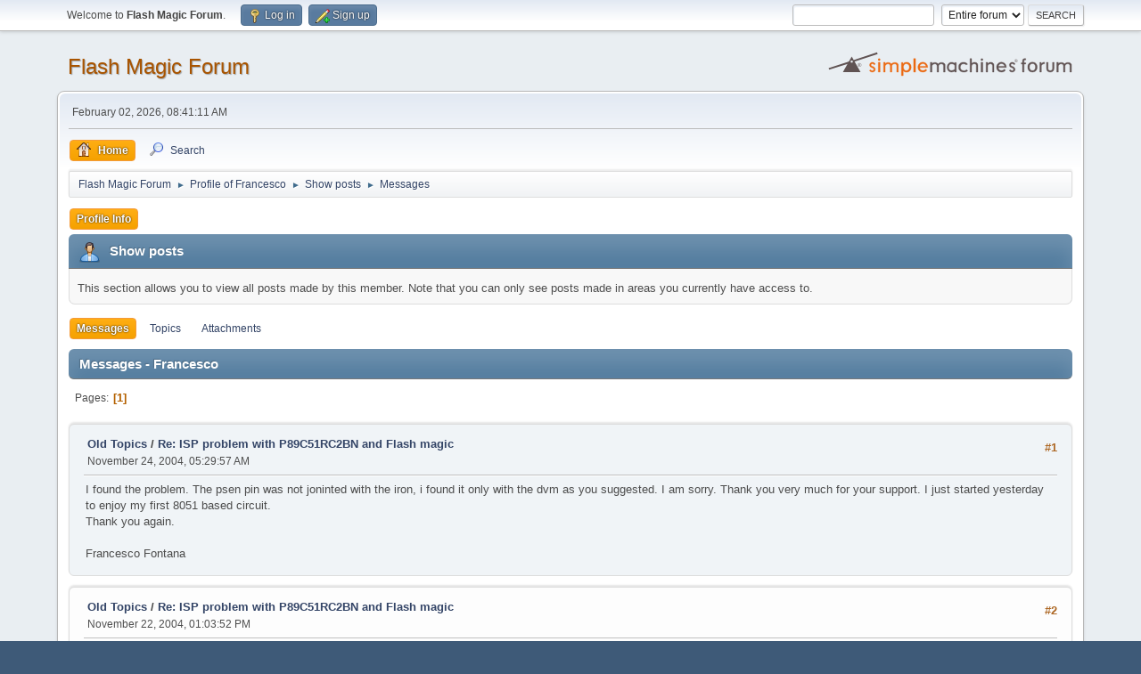

--- FILE ---
content_type: text/html; charset=UTF-8
request_url: https://forum.flashmagictool.com/index.php?action=profile;area=showposts;u=72
body_size: 3781
content:
<!DOCTYPE html>
<html lang="en-US">
<head>
	<meta charset="UTF-8">
	<link rel="stylesheet" href="https://forum.flashmagictool.com/Themes/default/css/minified_435fc8c490be46c4c5ceebf4909ac3d1.css?smf214_1689282089">
	<style>
	img.avatar { max-width: 65px !important; max-height: 65px !important; }
	
	</style>
	<script>
		var smf_theme_url = "https://forum.flashmagictool.com/Themes/default";
		var smf_default_theme_url = "https://forum.flashmagictool.com/Themes/default";
		var smf_images_url = "https://forum.flashmagictool.com/Themes/default/images";
		var smf_smileys_url = "https://forum.flashmagictool.com/Smileys";
		var smf_smiley_sets = "default,classic,aaron,akyhne,fugue,alienine";
		var smf_smiley_sets_default = "default";
		var smf_avatars_url = "https://forum.flashmagictool.com/avatars";
		var smf_scripturl = "https://forum.flashmagictool.com/index.php?PHPSESSID=318t50fho1i8i3ookfmlnerjjm&amp;";
		var smf_iso_case_folding = false;
		var smf_charset = "UTF-8";
		var smf_session_id = "0b57d31c946f4547208af58ee3a965a0";
		var smf_session_var = "cd03c90";
		var smf_member_id = 0;
		var ajax_notification_text = 'Loading...';
		var help_popup_heading_text = 'A little lost? Let me explain:';
		var banned_text = 'Sorry Guest, you are banned from using this forum!';
		var smf_txt_expand = 'Expand';
		var smf_txt_shrink = 'Shrink';
		var smf_collapseAlt = 'Hide';
		var smf_expandAlt = 'Show';
		var smf_quote_expand = false;
		var allow_xhjr_credentials = false;
	</script>
	<script src="https://ajax.googleapis.com/ajax/libs/jquery/3.6.3/jquery.min.js"></script>
	<script src="https://forum.flashmagictool.com/Themes/default/scripts/minified_3fde1b2b21e21bf5d714488357f39112.js?smf214_1689282089"></script>
	<script>
	var smf_you_sure ='Are you sure you want to do this?';
	</script>
	<title>Show posts - Francesco</title>
	<meta name="viewport" content="width=device-width, initial-scale=1">
	<meta property="og:site_name" content="Flash Magic Forum">
	<meta property="og:title" content="Show posts - Francesco">
	<meta property="og:description" content="Show posts - Francesco">
	<meta name="description" content="Show posts - Francesco">
	<meta name="theme-color" content="#557EA0">
	<link rel="help" href="https://forum.flashmagictool.com/index.php?PHPSESSID=318t50fho1i8i3ookfmlnerjjm&amp;action=help">
	<link rel="contents" href="https://forum.flashmagictool.com/index.php?PHPSESSID=318t50fho1i8i3ookfmlnerjjm&amp;">
	<link rel="search" href="https://forum.flashmagictool.com/index.php?PHPSESSID=318t50fho1i8i3ookfmlnerjjm&amp;action=search">
	<link rel="alternate" type="application/rss+xml" title="Flash Magic Forum - RSS" href="https://forum.flashmagictool.com/index.php?PHPSESSID=318t50fho1i8i3ookfmlnerjjm&amp;action=.xml;type=rss2">
	<link rel="alternate" type="application/atom+xml" title="Flash Magic Forum - Atom" href="https://forum.flashmagictool.com/index.php?PHPSESSID=318t50fho1i8i3ookfmlnerjjm&amp;action=.xml;type=atom">
</head>
<body id="chrome" class="action_profile">
<div id="footerfix">
	<div id="top_section">
		<div class="inner_wrap">
			<ul class="floatleft" id="top_info">
				<li class="welcome">
					Welcome to <strong>Flash Magic Forum</strong>.
				</li>
				<li class="button_login">
					<a href="https://forum.flashmagictool.com/index.php?PHPSESSID=318t50fho1i8i3ookfmlnerjjm&amp;action=login" class="open" onclick="return reqOverlayDiv(this.href, 'Log in', 'login');">
						<span class="main_icons login"></span>
						<span class="textmenu">Log in</span>
					</a>
				</li>
				<li class="button_signup">
					<a href="https://forum.flashmagictool.com/index.php?PHPSESSID=318t50fho1i8i3ookfmlnerjjm&amp;action=signup" class="open">
						<span class="main_icons regcenter"></span>
						<span class="textmenu">Sign up</span>
					</a>
				</li>
			</ul>
			<form id="search_form" class="floatright" action="https://forum.flashmagictool.com/index.php?PHPSESSID=318t50fho1i8i3ookfmlnerjjm&amp;action=search2" method="post" accept-charset="UTF-8">
				<input type="search" name="search" value="">&nbsp;
				<select name="search_selection">
					<option value="all" selected>Entire forum </option>
				</select>
				<input type="submit" name="search2" value="Search" class="button">
				<input type="hidden" name="advanced" value="0">
			</form>
		</div><!-- .inner_wrap -->
	</div><!-- #top_section -->
	<div id="header">
		<h1 class="forumtitle">
			<a id="top" href="https://forum.flashmagictool.com/index.php?PHPSESSID=318t50fho1i8i3ookfmlnerjjm&amp;">Flash Magic Forum</a>
		</h1>
		<img id="smflogo" src="https://forum.flashmagictool.com/Themes/default/images/smflogo.svg" alt="Simple Machines Forum" title="Simple Machines Forum">
	</div>
	<div id="wrapper">
		<div id="upper_section">
			<div id="inner_section">
				<div id="inner_wrap" class="hide_720">
					<div class="user">
						<time datetime="2026-02-02T16:41:11Z">February 02, 2026, 08:41:11 AM</time>
					</div>
				</div>
				<a class="mobile_user_menu">
					<span class="menu_icon"></span>
					<span class="text_menu">Main Menu</span>
				</a>
				<div id="main_menu">
					<div id="mobile_user_menu" class="popup_container">
						<div class="popup_window description">
							<div class="popup_heading">Main Menu
								<a href="javascript:void(0);" class="main_icons hide_popup"></a>
							</div>
							
					<ul class="dropmenu menu_nav">
						<li class="button_home">
							<a class="active" href="https://forum.flashmagictool.com/index.php?PHPSESSID=318t50fho1i8i3ookfmlnerjjm&amp;">
								<span class="main_icons home"></span><span class="textmenu">Home</span>
							</a>
						</li>
						<li class="button_search">
							<a href="https://forum.flashmagictool.com/index.php?PHPSESSID=318t50fho1i8i3ookfmlnerjjm&amp;action=search">
								<span class="main_icons search"></span><span class="textmenu">Search</span>
							</a>
						</li>
					</ul><!-- .menu_nav -->
						</div>
					</div>
				</div>
				<div class="navigate_section">
					<ul>
						<li>
							<a href="https://forum.flashmagictool.com/index.php?PHPSESSID=318t50fho1i8i3ookfmlnerjjm&amp;"><span>Flash Magic Forum</span></a>
						</li>
						<li>
							<span class="dividers"> &#9658; </span>
							<a href="https://forum.flashmagictool.com/index.php?PHPSESSID=318t50fho1i8i3ookfmlnerjjm&amp;action=profile;u=72"><span>Profile of Francesco</span></a>
						</li>
						<li>
							<span class="dividers"> &#9658; </span>
							<a href="https://forum.flashmagictool.com/index.php?PHPSESSID=318t50fho1i8i3ookfmlnerjjm&amp;action=profile;u=72;area=showposts"><span>Show posts</span></a>
						</li>
						<li class="last">
							<span class="dividers"> &#9658; </span>
							<a href="https://forum.flashmagictool.com/index.php?PHPSESSID=318t50fho1i8i3ookfmlnerjjm&amp;action=profile;u=72;area=showposts;sa=messages"><span>Messages</span></a>
						</li>
					</ul>
				</div><!-- .navigate_section -->
			</div><!-- #inner_section -->
		</div><!-- #upper_section -->
		<div id="content_section">
			<div id="main_content_section">
	<a class="mobile_generic_menu_1">
		<span class="menu_icon"></span>
		<span class="text_menu"> Menu</span>
	</a>
	<div id="genericmenu">
		<div id="mobile_generic_menu_1" class="popup_container">
			<div class="popup_window description">
				<div class="popup_heading">
					 Menu
					<a href="javascript:void(0);" class="main_icons hide_popup"></a>
				</div>
				
				<div class="generic_menu">
					<ul class="dropmenu dropdown_menu_1">
						<li class="subsections"><a class="active " href="https://forum.flashmagictool.com/index.php?PHPSESSID=318t50fho1i8i3ookfmlnerjjm&amp;action=profile;area=summary;u=72">Profile Info</a>
							<ul>
								<li>
									<a class="profile_menu_icon administration" href="https://forum.flashmagictool.com/index.php?PHPSESSID=318t50fho1i8i3ookfmlnerjjm&amp;action=profile;area=summary;u=72"><span class="main_icons administration"></span>Summary</a>
								</li>
								<li>
									<a class="profile_menu_icon stats" href="https://forum.flashmagictool.com/index.php?PHPSESSID=318t50fho1i8i3ookfmlnerjjm&amp;action=profile;area=statistics;u=72"><span class="main_icons stats"></span>Show stats</a>
								</li>
								<li class="subsections">
									<a class="profile_menu_icon posts chosen " href="https://forum.flashmagictool.com/index.php?PHPSESSID=318t50fho1i8i3ookfmlnerjjm&amp;action=profile;area=showposts;u=72"><span class="main_icons posts"></span>Show posts</a>
									<ul>
										<li>
											<a  href="https://forum.flashmagictool.com/index.php?PHPSESSID=318t50fho1i8i3ookfmlnerjjm&amp;action=profile;area=showposts;sa=messages;u=72">Messages</a>
										</li>
										<li>
											<a  href="https://forum.flashmagictool.com/index.php?PHPSESSID=318t50fho1i8i3ookfmlnerjjm&amp;action=profile;area=showposts;sa=topics;u=72">Topics</a>
										</li>
										<li>
											<a  href="https://forum.flashmagictool.com/index.php?PHPSESSID=318t50fho1i8i3ookfmlnerjjm&amp;action=profile;area=showposts;sa=attach;u=72">Attachments</a>
										</li>
									</ul>
								</li>
							</ul>
						</li>
					</ul><!-- .dropmenu -->
				</div><!-- .generic_menu -->
			</div>
		</div>
	</div>
	<script>
		$( ".mobile_generic_menu_1" ).click(function() {
			$( "#mobile_generic_menu_1" ).show();
			});
		$( ".hide_popup" ).click(function() {
			$( "#mobile_generic_menu_1" ).hide();
		});
	</script>
				<div id="admin_content">
					<div class="cat_bar">
						<h3 class="catbg">
								<span class="main_icons profile_hd icon"></span>Show posts
						</h3>
					</div><!-- .cat_bar -->
					<p class="information">
						This section allows you to view all posts made by this member. Note that you can only see posts made in areas you currently have access to.
					</p>
					<a class="mobile_generic_menu_1_tabs">
						<span class="menu_icon"></span>
						<span class="text_menu">Show posts Menu</span>
					</a>
					<div id="adm_submenus">
						<div id="mobile_generic_menu_1_tabs" class="popup_container">
							<div class="popup_window description">
								<div class="popup_heading">
									Show posts Menu
									<a href="javascript:void(0);" class="main_icons hide_popup"></a>
								</div>
								<div class="generic_menu">
									<ul class="dropmenu dropdown_menu_1_tabs">
										<li>
											<a class="active" href="https://forum.flashmagictool.com/index.php?PHPSESSID=318t50fho1i8i3ookfmlnerjjm&amp;action=profile;area=showposts;sa=messages;u=72">Messages</a>
										</li>
										<li>
											<a href="https://forum.flashmagictool.com/index.php?PHPSESSID=318t50fho1i8i3ookfmlnerjjm&amp;action=profile;area=showposts;sa=topics;u=72">Topics</a>
										</li>
										<li>
											<a href="https://forum.flashmagictool.com/index.php?PHPSESSID=318t50fho1i8i3ookfmlnerjjm&amp;action=profile;area=showposts;sa=attach;u=72">Attachments</a>
										</li>
									</ul>
								</div>
							</div>
						</div>
					</div><!-- #adm_submenus -->
					<script>
						$( ".mobile_generic_menu_1_tabs" ).click(function() {
							$( "#mobile_generic_menu_1_tabs" ).show();
							});
						$( ".hide_popup" ).click(function() {
							$( "#mobile_generic_menu_1_tabs" ).hide();
						});
					</script>
			<script>
				disableAutoComplete();
			</script>
			
		<div class="errorbox" style="display:none" id="profile_error">
		</div><!-- #profile_error -->
		<div class="cat_bar cat_bar_round">
			<h3 class="catbg">
				Messages - Francesco
			</h3>
		</div>
		<div class="pagesection">
			<div class="pagelinks"><span class="pages">Pages</span><span class="current_page">1</span> </div>
		</div>
		<div class="windowbg">
			<div class="page_number floatright"> #1</div>
			<div class="topic_details">
				<h5>
					<strong><a href="https://forum.flashmagictool.com/index.php?PHPSESSID=318t50fho1i8i3ookfmlnerjjm&amp;board=1.0">Old Topics</a> / <a href="https://forum.flashmagictool.com/index.php?PHPSESSID=318t50fho1i8i3ookfmlnerjjm&amp;topic=1467.msg1482#msg1482">Re: ISP problem with P89C51RC2BN and Flash magic</a></strong>
				</h5>
				<span class="smalltext">November 24, 2004, 05:29:57 AM</span>
			</div>
			<div class="post">
				<div class="inner">
					I found the problem. The psen pin was not joninted with the iron, i found it only with the dvm as you suggested. I am sorry. Thank you very much for your support. I just started yesterday to enjoy my first 8051 based circuit. <br>Thank you again.<br><br>Francesco Fontana
				</div>
			</div><!-- .post -->
		</div><!-- .windowbg -->
		<div class="windowbg">
			<div class="page_number floatright"> #2</div>
			<div class="topic_details">
				<h5>
					<strong><a href="https://forum.flashmagictool.com/index.php?PHPSESSID=318t50fho1i8i3ookfmlnerjjm&amp;board=1.0">Old Topics</a> / <a href="https://forum.flashmagictool.com/index.php?PHPSESSID=318t50fho1i8i3ookfmlnerjjm&amp;topic=1467.msg1473#msg1473">Re: ISP problem with P89C51RC2BN and Flash magic</a></strong>
				</h5>
				<span class="smalltext">November 22, 2004, 01:03:52 PM</span>
			</div>
			<div class="post">
				<div class="inner">
					No way, I followed the instructions in the errata sheet about P89C51Rx2 page 3 i guess, title:<br><br>FUNCTIONAL DEVIATIONS OF P89C51RX2 /01<br><br>I did the connection as shown in the two circuits. Vpp pin connected to +5 throw a 3,3 K resistor and to ground throw a 10 uF capacitor. And i connected Psen pin to +5v throw a 10 uF capacitor and to ground throw a 3,3 K resistor. The circuit of the the reset pin is the same of the an461 i only used a 4148 diode instead of the one used in the circuit. The cristal is a 12 MHz. In the meantime i "burned" another chip with a program that make the led blinking just to be sure that the circuit is running the program loaded. Should i increase the value of the two 3,3 K resistor to a 33 K as i read somewhere in the forum. May i send you the schematic of the circuit i am using? <br><br>Thank you <br><br>Francesco Fontana
				</div>
			</div><!-- .post -->
		</div><!-- .windowbg -->
		<div class="windowbg">
			<div class="page_number floatright"> #3</div>
			<div class="topic_details">
				<h5>
					<strong><a href="https://forum.flashmagictool.com/index.php?PHPSESSID=318t50fho1i8i3ookfmlnerjjm&amp;board=1.0">Old Topics</a> / <a href="https://forum.flashmagictool.com/index.php?PHPSESSID=318t50fho1i8i3ookfmlnerjjm&amp;topic=1467.msg1467#msg1467">ISP problem with P89C51RC2BN and Flash magic</a></strong>
				</h5>
				<span class="smalltext">November 21, 2004, 05:21:32 AM</span>
			</div>
			<div class="post">
				<div class="inner">
					I managed to download a simple program in a &nbsp; P89CRC2BN using Flash magic but now I can
				</div>
			</div><!-- .post -->
		</div><!-- .windowbg -->
		<div class="pagesection">
			<div class="pagelinks"><span class="pages">Pages</span><span class="current_page">1</span> </div>
		</div>
				</div><!-- #admin_content -->
			</div><!-- #main_content_section -->
		</div><!-- #content_section -->
	</div><!-- #wrapper -->
</div><!-- #footerfix -->
	<div id="footer">
		<div class="inner_wrap">
		<ul>
			<li class="floatright"><a href="https://forum.flashmagictool.com/index.php?PHPSESSID=318t50fho1i8i3ookfmlnerjjm&amp;action=help">Help</a> | <a href="https://forum.flashmagictool.com/index.php?PHPSESSID=318t50fho1i8i3ookfmlnerjjm&amp;action=agreement">Terms and Rules</a> | <a href="#top_section">Go Up &#9650;</a></li>
			<li class="copyright"><a href="https://forum.flashmagictool.com/index.php?PHPSESSID=318t50fho1i8i3ookfmlnerjjm&amp;action=credits" title="License" target="_blank" rel="noopener">SMF 2.1.4 &copy; 2023</a>, <a href="https://www.simplemachines.org" title="Simple Machines" target="_blank" rel="noopener">Simple Machines</a></li>
		</ul>
		</div>
	</div><!-- #footer -->
<script>
window.addEventListener("DOMContentLoaded", function() {
	function triggerCron()
	{
		$.get('https://forum.flashmagictool.com' + "/cron.php?ts=1770050460");
	}
	window.setTimeout(triggerCron, 1);
});
</script>
</body>
</html>